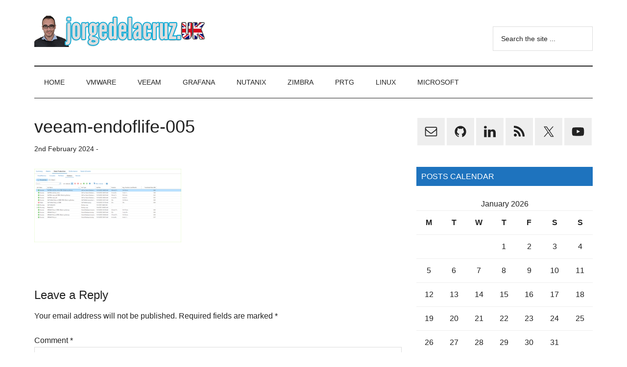

--- FILE ---
content_type: text/html; charset=UTF-8
request_url: https://jorgedelacruz.uk/2024/02/02/veeam-end-of-support-for-veeam-one-v11-upgrading-time-to-veeam-one-v12-1/veeam-endoflife-005/
body_size: 13862
content:
<!DOCTYPE html>
<html lang="en-GB">
<head ><style>img.lazy{min-height:1px}</style><link href="https://jorgedelacruz.uk/wp-content/plugins/w3-total-cache/pub/js/lazyload.min.js" as="script">
<meta charset="UTF-8" />
<meta name="viewport" content="width=device-width, initial-scale=1" />
<meta name='robots' content='index, follow, max-image-preview:large, max-snippet:-1, max-video-preview:-1' />

	<!-- This site is optimized with the Yoast SEO plugin v26.8 - https://yoast.com/product/yoast-seo-wordpress/ -->
	<title>veeam-endoflife-005 - The Blog of Jorge de la Cruz</title>
	<link rel="canonical" href="https://jorgedelacruz.uk/2024/02/02/veeam-end-of-support-for-veeam-one-v11-upgrading-time-to-veeam-one-v12-1/veeam-endoflife-005/" />
	<meta property="og:locale" content="en_GB" />
	<meta property="og:type" content="article" />
	<meta property="og:title" content="veeam-endoflife-005 - The Blog of Jorge de la Cruz" />
	<meta property="og:url" content="https://jorgedelacruz.uk/2024/02/02/veeam-end-of-support-for-veeam-one-v11-upgrading-time-to-veeam-one-v12-1/veeam-endoflife-005/" />
	<meta property="og:site_name" content="The Blog of Jorge de la Cruz" />
	<meta property="og:image" content="https://jorgedelacruz.uk/2024/02/02/veeam-end-of-support-for-veeam-one-v11-upgrading-time-to-veeam-one-v12-1/veeam-endoflife-005" />
	<meta property="og:image:width" content="1" />
	<meta property="og:image:height" content="1" />
	<meta property="og:image:type" content="image/png" />
	<meta name="twitter:card" content="summary_large_image" />
	<script type="application/ld+json" class="yoast-schema-graph">{"@context":"https://schema.org","@graph":[{"@type":"WebPage","@id":"https://jorgedelacruz.uk/2024/02/02/veeam-end-of-support-for-veeam-one-v11-upgrading-time-to-veeam-one-v12-1/veeam-endoflife-005/","url":"https://jorgedelacruz.uk/2024/02/02/veeam-end-of-support-for-veeam-one-v11-upgrading-time-to-veeam-one-v12-1/veeam-endoflife-005/","name":"veeam-endoflife-005 - The Blog of Jorge de la Cruz","isPartOf":{"@id":"https://jorgedelacruz.uk/#website"},"primaryImageOfPage":{"@id":"https://jorgedelacruz.uk/2024/02/02/veeam-end-of-support-for-veeam-one-v11-upgrading-time-to-veeam-one-v12-1/veeam-endoflife-005/#primaryimage"},"image":{"@id":"https://jorgedelacruz.uk/2024/02/02/veeam-end-of-support-for-veeam-one-v11-upgrading-time-to-veeam-one-v12-1/veeam-endoflife-005/#primaryimage"},"thumbnailUrl":"https://jorgedelacruz.uk/wp-content/uploads/2024/02/veeam-endoflife-005.png","datePublished":"2024-02-02T15:12:19+00:00","breadcrumb":{"@id":"https://jorgedelacruz.uk/2024/02/02/veeam-end-of-support-for-veeam-one-v11-upgrading-time-to-veeam-one-v12-1/veeam-endoflife-005/#breadcrumb"},"inLanguage":"en-GB","potentialAction":[{"@type":"ReadAction","target":["https://jorgedelacruz.uk/2024/02/02/veeam-end-of-support-for-veeam-one-v11-upgrading-time-to-veeam-one-v12-1/veeam-endoflife-005/"]}]},{"@type":"ImageObject","inLanguage":"en-GB","@id":"https://jorgedelacruz.uk/2024/02/02/veeam-end-of-support-for-veeam-one-v11-upgrading-time-to-veeam-one-v12-1/veeam-endoflife-005/#primaryimage","url":"https://jorgedelacruz.uk/wp-content/uploads/2024/02/veeam-endoflife-005.png","contentUrl":"https://jorgedelacruz.uk/wp-content/uploads/2024/02/veeam-endoflife-005.png","width":1262,"height":630},{"@type":"BreadcrumbList","@id":"https://jorgedelacruz.uk/2024/02/02/veeam-end-of-support-for-veeam-one-v11-upgrading-time-to-veeam-one-v12-1/veeam-endoflife-005/#breadcrumb","itemListElement":[{"@type":"ListItem","position":1,"name":"Home","item":"https://jorgedelacruz.uk/"},{"@type":"ListItem","position":2,"name":"Veeam: End of Support for Veeam ONE v11 &#8211; Upgrading time to Veeam ONE v12.1","item":"https://jorgedelacruz.uk/2024/02/02/veeam-end-of-support-for-veeam-one-v11-upgrading-time-to-veeam-one-v12-1/"},{"@type":"ListItem","position":3,"name":"veeam-endoflife-005"}]},{"@type":"WebSite","@id":"https://jorgedelacruz.uk/#website","url":"https://jorgedelacruz.uk/","name":"The Blog of Jorge de la Cruz","description":"Everything about VMware, Veeam, InfluxData, Grafana, Zimbra, etc.","publisher":{"@id":"https://jorgedelacruz.uk/#organization"},"potentialAction":[{"@type":"SearchAction","target":{"@type":"EntryPoint","urlTemplate":"https://jorgedelacruz.uk/?s={search_term_string}"},"query-input":{"@type":"PropertyValueSpecification","valueRequired":true,"valueName":"search_term_string"}}],"inLanguage":"en-GB"},{"@type":"Organization","@id":"https://jorgedelacruz.uk/#organization","name":"The Blog of Jorge de la Cruz","url":"https://jorgedelacruz.uk/","logo":{"@type":"ImageObject","inLanguage":"en-GB","@id":"https://jorgedelacruz.uk/#/schema/logo/image/","url":"https://jorgedelacruz.uk/wp-content/uploads/2018/06/jorgeukbanner4.png","contentUrl":"https://jorgedelacruz.uk/wp-content/uploads/2018/06/jorgeukbanner4.png","width":354,"height":66,"caption":"The Blog of Jorge de la Cruz"},"image":{"@id":"https://jorgedelacruz.uk/#/schema/logo/image/"}}]}</script>
	<!-- / Yoast SEO plugin. -->


<link rel='dns-prefetch' href='//stats.wp.com' />
<link rel='dns-prefetch' href='//www.jorgedelacruz.uk' />
<link rel='dns-prefetch' href='//www.googletagmanager.com' />
<link rel="alternate" type="application/rss+xml" title="The Blog of Jorge de la Cruz &raquo; Feed" href="https://jorgedelacruz.uk/feed/" />
<link rel="alternate" type="application/rss+xml" title="The Blog of Jorge de la Cruz &raquo; Comments Feed" href="https://jorgedelacruz.uk/comments/feed/" />
<link rel="alternate" type="application/rss+xml" title="The Blog of Jorge de la Cruz &raquo; veeam-endoflife-005 Comments Feed" href="https://jorgedelacruz.uk/2024/02/02/veeam-end-of-support-for-veeam-one-v11-upgrading-time-to-veeam-one-v12-1/veeam-endoflife-005/feed/" />
<link rel="alternate" title="oEmbed (JSON)" type="application/json+oembed" href="https://jorgedelacruz.uk/wp-json/oembed/1.0/embed?url=https%3A%2F%2Fjorgedelacruz.uk%2F2024%2F02%2F02%2Fveeam-end-of-support-for-veeam-one-v11-upgrading-time-to-veeam-one-v12-1%2Fveeam-endoflife-005%2F" />
<link rel="alternate" title="oEmbed (XML)" type="text/xml+oembed" href="https://jorgedelacruz.uk/wp-json/oembed/1.0/embed?url=https%3A%2F%2Fjorgedelacruz.uk%2F2024%2F02%2F02%2Fveeam-end-of-support-for-veeam-one-v11-upgrading-time-to-veeam-one-v12-1%2Fveeam-endoflife-005%2F&#038;format=xml" />
<style id='wp-img-auto-sizes-contain-inline-css'>
img:is([sizes=auto i],[sizes^="auto," i]){contain-intrinsic-size:3000px 1500px}
/*# sourceURL=wp-img-auto-sizes-contain-inline-css */
</style>
<link rel='stylesheet' id='genesis-blocks-style-css-css' href='https://jorgedelacruz.uk/wp-content/plugins/genesis-blocks/dist/style-blocks.build.css?ver=1765546904' media='all' />
<link rel='stylesheet' id='magazine-pro-css' href='https://jorgedelacruz.uk/wp-content/themes/magazine-pro/style.css?ver=3.7.0' media='all' />
<style id='magazine-pro-inline-css'>


		button:focus,
		button:hover,
		input[type="button"]:focus,
		input[type="button"]:hover,
		input[type="reset"]:focus,
		input[type="reset"]:hover,
		input[type="submit"]:focus,
		input[type="submit"]:hover,
		.archive-pagination li a:focus,
		.archive-pagination li a:hover,
		.archive-pagination li.active a,
		.button:focus,
		.button:hover,
		.entry-content .button:focus,
		.entry-content .button:hover,
		.sidebar .tagcloud a:focus,
		.sidebar .tagcloud a:hover,
		.sidebar .widget a.button:focus,
		.sidebar .widget a.button:hover,
		.site-container div.wpforms-container-full .wpforms-form input[type="submit"]:focus,
		.site-container div.wpforms-container-full .wpforms-form input[type="submit"]:hover,
		.site-container div.wpforms-container-full .wpforms-form button[type="submit"]:focus,
		.site-container div.wpforms-container-full .wpforms-form button[type="submit"]:hover,
		.widget-area .enews-widget input[type="submit"] {
			background-color: #1e73be;
			color: #ffffff;
		}

		

		a,
		.entry-title a:focus,
		.entry-title a:hover,
		.nav-secondary .genesis-nav-menu a:focus,
		.nav-secondary .genesis-nav-menu a:hover,
		.nav-secondary .genesis-nav-menu .current-menu-item > a,
		.nav-secondary .genesis-nav-menu .sub-menu .current-menu-item > a:focus,
		.nav-secondary .genesis-nav-menu .sub-menu .current-menu-item > a:hover {
			color: #1e73be;
		}
		
		.custom-logo-link,
		.wp-custom-logo .title-area {
			max-width: 380px;
		}

		.wp-custom-logo .header-widget-area {
			max-width: calc(99% - 380px);
		}
		
/*# sourceURL=magazine-pro-inline-css */
</style>
<style id='wp-emoji-styles-inline-css'>

	img.wp-smiley, img.emoji {
		display: inline !important;
		border: none !important;
		box-shadow: none !important;
		height: 1em !important;
		width: 1em !important;
		margin: 0 0.07em !important;
		vertical-align: -0.1em !important;
		background: none !important;
		padding: 0 !important;
	}
/*# sourceURL=wp-emoji-styles-inline-css */
</style>
<style id='wp-block-library-inline-css'>
:root{--wp-block-synced-color:#7a00df;--wp-block-synced-color--rgb:122,0,223;--wp-bound-block-color:var(--wp-block-synced-color);--wp-editor-canvas-background:#ddd;--wp-admin-theme-color:#007cba;--wp-admin-theme-color--rgb:0,124,186;--wp-admin-theme-color-darker-10:#006ba1;--wp-admin-theme-color-darker-10--rgb:0,107,160.5;--wp-admin-theme-color-darker-20:#005a87;--wp-admin-theme-color-darker-20--rgb:0,90,135;--wp-admin-border-width-focus:2px}@media (min-resolution:192dpi){:root{--wp-admin-border-width-focus:1.5px}}.wp-element-button{cursor:pointer}:root .has-very-light-gray-background-color{background-color:#eee}:root .has-very-dark-gray-background-color{background-color:#313131}:root .has-very-light-gray-color{color:#eee}:root .has-very-dark-gray-color{color:#313131}:root .has-vivid-green-cyan-to-vivid-cyan-blue-gradient-background{background:linear-gradient(135deg,#00d084,#0693e3)}:root .has-purple-crush-gradient-background{background:linear-gradient(135deg,#34e2e4,#4721fb 50%,#ab1dfe)}:root .has-hazy-dawn-gradient-background{background:linear-gradient(135deg,#faaca8,#dad0ec)}:root .has-subdued-olive-gradient-background{background:linear-gradient(135deg,#fafae1,#67a671)}:root .has-atomic-cream-gradient-background{background:linear-gradient(135deg,#fdd79a,#004a59)}:root .has-nightshade-gradient-background{background:linear-gradient(135deg,#330968,#31cdcf)}:root .has-midnight-gradient-background{background:linear-gradient(135deg,#020381,#2874fc)}:root{--wp--preset--font-size--normal:16px;--wp--preset--font-size--huge:42px}.has-regular-font-size{font-size:1em}.has-larger-font-size{font-size:2.625em}.has-normal-font-size{font-size:var(--wp--preset--font-size--normal)}.has-huge-font-size{font-size:var(--wp--preset--font-size--huge)}.has-text-align-center{text-align:center}.has-text-align-left{text-align:left}.has-text-align-right{text-align:right}.has-fit-text{white-space:nowrap!important}#end-resizable-editor-section{display:none}.aligncenter{clear:both}.items-justified-left{justify-content:flex-start}.items-justified-center{justify-content:center}.items-justified-right{justify-content:flex-end}.items-justified-space-between{justify-content:space-between}.screen-reader-text{border:0;clip-path:inset(50%);height:1px;margin:-1px;overflow:hidden;padding:0;position:absolute;width:1px;word-wrap:normal!important}.screen-reader-text:focus{background-color:#ddd;clip-path:none;color:#444;display:block;font-size:1em;height:auto;left:5px;line-height:normal;padding:15px 23px 14px;text-decoration:none;top:5px;width:auto;z-index:100000}html :where(.has-border-color){border-style:solid}html :where([style*=border-top-color]){border-top-style:solid}html :where([style*=border-right-color]){border-right-style:solid}html :where([style*=border-bottom-color]){border-bottom-style:solid}html :where([style*=border-left-color]){border-left-style:solid}html :where([style*=border-width]){border-style:solid}html :where([style*=border-top-width]){border-top-style:solid}html :where([style*=border-right-width]){border-right-style:solid}html :where([style*=border-bottom-width]){border-bottom-style:solid}html :where([style*=border-left-width]){border-left-style:solid}html :where(img[class*=wp-image-]){height:auto;max-width:100%}:where(figure){margin:0 0 1em}html :where(.is-position-sticky){--wp-admin--admin-bar--position-offset:var(--wp-admin--admin-bar--height,0px)}@media screen and (max-width:600px){html :where(.is-position-sticky){--wp-admin--admin-bar--position-offset:0px}}

/*# sourceURL=wp-block-library-inline-css */
</style><style id='global-styles-inline-css'>
:root{--wp--preset--aspect-ratio--square: 1;--wp--preset--aspect-ratio--4-3: 4/3;--wp--preset--aspect-ratio--3-4: 3/4;--wp--preset--aspect-ratio--3-2: 3/2;--wp--preset--aspect-ratio--2-3: 2/3;--wp--preset--aspect-ratio--16-9: 16/9;--wp--preset--aspect-ratio--9-16: 9/16;--wp--preset--color--black: #000000;--wp--preset--color--cyan-bluish-gray: #abb8c3;--wp--preset--color--white: #ffffff;--wp--preset--color--pale-pink: #f78da7;--wp--preset--color--vivid-red: #cf2e2e;--wp--preset--color--luminous-vivid-orange: #ff6900;--wp--preset--color--luminous-vivid-amber: #fcb900;--wp--preset--color--light-green-cyan: #7bdcb5;--wp--preset--color--vivid-green-cyan: #00d084;--wp--preset--color--pale-cyan-blue: #8ed1fc;--wp--preset--color--vivid-cyan-blue: #0693e3;--wp--preset--color--vivid-purple: #9b51e0;--wp--preset--color--theme-primary: #1e73be;--wp--preset--color--theme-secondary: #1e73be;--wp--preset--gradient--vivid-cyan-blue-to-vivid-purple: linear-gradient(135deg,rgb(6,147,227) 0%,rgb(155,81,224) 100%);--wp--preset--gradient--light-green-cyan-to-vivid-green-cyan: linear-gradient(135deg,rgb(122,220,180) 0%,rgb(0,208,130) 100%);--wp--preset--gradient--luminous-vivid-amber-to-luminous-vivid-orange: linear-gradient(135deg,rgb(252,185,0) 0%,rgb(255,105,0) 100%);--wp--preset--gradient--luminous-vivid-orange-to-vivid-red: linear-gradient(135deg,rgb(255,105,0) 0%,rgb(207,46,46) 100%);--wp--preset--gradient--very-light-gray-to-cyan-bluish-gray: linear-gradient(135deg,rgb(238,238,238) 0%,rgb(169,184,195) 100%);--wp--preset--gradient--cool-to-warm-spectrum: linear-gradient(135deg,rgb(74,234,220) 0%,rgb(151,120,209) 20%,rgb(207,42,186) 40%,rgb(238,44,130) 60%,rgb(251,105,98) 80%,rgb(254,248,76) 100%);--wp--preset--gradient--blush-light-purple: linear-gradient(135deg,rgb(255,206,236) 0%,rgb(152,150,240) 100%);--wp--preset--gradient--blush-bordeaux: linear-gradient(135deg,rgb(254,205,165) 0%,rgb(254,45,45) 50%,rgb(107,0,62) 100%);--wp--preset--gradient--luminous-dusk: linear-gradient(135deg,rgb(255,203,112) 0%,rgb(199,81,192) 50%,rgb(65,88,208) 100%);--wp--preset--gradient--pale-ocean: linear-gradient(135deg,rgb(255,245,203) 0%,rgb(182,227,212) 50%,rgb(51,167,181) 100%);--wp--preset--gradient--electric-grass: linear-gradient(135deg,rgb(202,248,128) 0%,rgb(113,206,126) 100%);--wp--preset--gradient--midnight: linear-gradient(135deg,rgb(2,3,129) 0%,rgb(40,116,252) 100%);--wp--preset--font-size--small: 12px;--wp--preset--font-size--medium: 20px;--wp--preset--font-size--large: 20px;--wp--preset--font-size--x-large: 42px;--wp--preset--font-size--normal: 16px;--wp--preset--font-size--larger: 24px;--wp--preset--spacing--20: 0.44rem;--wp--preset--spacing--30: 0.67rem;--wp--preset--spacing--40: 1rem;--wp--preset--spacing--50: 1.5rem;--wp--preset--spacing--60: 2.25rem;--wp--preset--spacing--70: 3.38rem;--wp--preset--spacing--80: 5.06rem;--wp--preset--shadow--natural: 6px 6px 9px rgba(0, 0, 0, 0.2);--wp--preset--shadow--deep: 12px 12px 50px rgba(0, 0, 0, 0.4);--wp--preset--shadow--sharp: 6px 6px 0px rgba(0, 0, 0, 0.2);--wp--preset--shadow--outlined: 6px 6px 0px -3px rgb(255, 255, 255), 6px 6px rgb(0, 0, 0);--wp--preset--shadow--crisp: 6px 6px 0px rgb(0, 0, 0);}:where(.is-layout-flex){gap: 0.5em;}:where(.is-layout-grid){gap: 0.5em;}body .is-layout-flex{display: flex;}.is-layout-flex{flex-wrap: wrap;align-items: center;}.is-layout-flex > :is(*, div){margin: 0;}body .is-layout-grid{display: grid;}.is-layout-grid > :is(*, div){margin: 0;}:where(.wp-block-columns.is-layout-flex){gap: 2em;}:where(.wp-block-columns.is-layout-grid){gap: 2em;}:where(.wp-block-post-template.is-layout-flex){gap: 1.25em;}:where(.wp-block-post-template.is-layout-grid){gap: 1.25em;}.has-black-color{color: var(--wp--preset--color--black) !important;}.has-cyan-bluish-gray-color{color: var(--wp--preset--color--cyan-bluish-gray) !important;}.has-white-color{color: var(--wp--preset--color--white) !important;}.has-pale-pink-color{color: var(--wp--preset--color--pale-pink) !important;}.has-vivid-red-color{color: var(--wp--preset--color--vivid-red) !important;}.has-luminous-vivid-orange-color{color: var(--wp--preset--color--luminous-vivid-orange) !important;}.has-luminous-vivid-amber-color{color: var(--wp--preset--color--luminous-vivid-amber) !important;}.has-light-green-cyan-color{color: var(--wp--preset--color--light-green-cyan) !important;}.has-vivid-green-cyan-color{color: var(--wp--preset--color--vivid-green-cyan) !important;}.has-pale-cyan-blue-color{color: var(--wp--preset--color--pale-cyan-blue) !important;}.has-vivid-cyan-blue-color{color: var(--wp--preset--color--vivid-cyan-blue) !important;}.has-vivid-purple-color{color: var(--wp--preset--color--vivid-purple) !important;}.has-black-background-color{background-color: var(--wp--preset--color--black) !important;}.has-cyan-bluish-gray-background-color{background-color: var(--wp--preset--color--cyan-bluish-gray) !important;}.has-white-background-color{background-color: var(--wp--preset--color--white) !important;}.has-pale-pink-background-color{background-color: var(--wp--preset--color--pale-pink) !important;}.has-vivid-red-background-color{background-color: var(--wp--preset--color--vivid-red) !important;}.has-luminous-vivid-orange-background-color{background-color: var(--wp--preset--color--luminous-vivid-orange) !important;}.has-luminous-vivid-amber-background-color{background-color: var(--wp--preset--color--luminous-vivid-amber) !important;}.has-light-green-cyan-background-color{background-color: var(--wp--preset--color--light-green-cyan) !important;}.has-vivid-green-cyan-background-color{background-color: var(--wp--preset--color--vivid-green-cyan) !important;}.has-pale-cyan-blue-background-color{background-color: var(--wp--preset--color--pale-cyan-blue) !important;}.has-vivid-cyan-blue-background-color{background-color: var(--wp--preset--color--vivid-cyan-blue) !important;}.has-vivid-purple-background-color{background-color: var(--wp--preset--color--vivid-purple) !important;}.has-black-border-color{border-color: var(--wp--preset--color--black) !important;}.has-cyan-bluish-gray-border-color{border-color: var(--wp--preset--color--cyan-bluish-gray) !important;}.has-white-border-color{border-color: var(--wp--preset--color--white) !important;}.has-pale-pink-border-color{border-color: var(--wp--preset--color--pale-pink) !important;}.has-vivid-red-border-color{border-color: var(--wp--preset--color--vivid-red) !important;}.has-luminous-vivid-orange-border-color{border-color: var(--wp--preset--color--luminous-vivid-orange) !important;}.has-luminous-vivid-amber-border-color{border-color: var(--wp--preset--color--luminous-vivid-amber) !important;}.has-light-green-cyan-border-color{border-color: var(--wp--preset--color--light-green-cyan) !important;}.has-vivid-green-cyan-border-color{border-color: var(--wp--preset--color--vivid-green-cyan) !important;}.has-pale-cyan-blue-border-color{border-color: var(--wp--preset--color--pale-cyan-blue) !important;}.has-vivid-cyan-blue-border-color{border-color: var(--wp--preset--color--vivid-cyan-blue) !important;}.has-vivid-purple-border-color{border-color: var(--wp--preset--color--vivid-purple) !important;}.has-vivid-cyan-blue-to-vivid-purple-gradient-background{background: var(--wp--preset--gradient--vivid-cyan-blue-to-vivid-purple) !important;}.has-light-green-cyan-to-vivid-green-cyan-gradient-background{background: var(--wp--preset--gradient--light-green-cyan-to-vivid-green-cyan) !important;}.has-luminous-vivid-amber-to-luminous-vivid-orange-gradient-background{background: var(--wp--preset--gradient--luminous-vivid-amber-to-luminous-vivid-orange) !important;}.has-luminous-vivid-orange-to-vivid-red-gradient-background{background: var(--wp--preset--gradient--luminous-vivid-orange-to-vivid-red) !important;}.has-very-light-gray-to-cyan-bluish-gray-gradient-background{background: var(--wp--preset--gradient--very-light-gray-to-cyan-bluish-gray) !important;}.has-cool-to-warm-spectrum-gradient-background{background: var(--wp--preset--gradient--cool-to-warm-spectrum) !important;}.has-blush-light-purple-gradient-background{background: var(--wp--preset--gradient--blush-light-purple) !important;}.has-blush-bordeaux-gradient-background{background: var(--wp--preset--gradient--blush-bordeaux) !important;}.has-luminous-dusk-gradient-background{background: var(--wp--preset--gradient--luminous-dusk) !important;}.has-pale-ocean-gradient-background{background: var(--wp--preset--gradient--pale-ocean) !important;}.has-electric-grass-gradient-background{background: var(--wp--preset--gradient--electric-grass) !important;}.has-midnight-gradient-background{background: var(--wp--preset--gradient--midnight) !important;}.has-small-font-size{font-size: var(--wp--preset--font-size--small) !important;}.has-medium-font-size{font-size: var(--wp--preset--font-size--medium) !important;}.has-large-font-size{font-size: var(--wp--preset--font-size--large) !important;}.has-x-large-font-size{font-size: var(--wp--preset--font-size--x-large) !important;}
/*# sourceURL=global-styles-inline-css */
</style>

<style id='classic-theme-styles-inline-css'>
/*! This file is auto-generated */
.wp-block-button__link{color:#fff;background-color:#32373c;border-radius:9999px;box-shadow:none;text-decoration:none;padding:calc(.667em + 2px) calc(1.333em + 2px);font-size:1.125em}.wp-block-file__button{background:#32373c;color:#fff;text-decoration:none}
/*# sourceURL=/wp-includes/css/classic-themes.min.css */
</style>
<link rel='stylesheet' id='dashicons-css' href='https://jorgedelacruz.uk/wp-includes/css/dashicons.min.css?ver=6.9' media='all' />
<link rel='stylesheet' id='magazine-pro-fonts-css' href='https://www.jorgedelacruz.uk/wp-content/css.css?family=Roboto%3A300%2C400%7CRaleway%3A400%2C500%2C900&#038;ver=3.7.0' media='all' />
<link rel='stylesheet' id='magazine-pro-gutenberg-css' href='https://jorgedelacruz.uk/wp-content/themes/magazine-pro/lib/gutenberg/front-end.css?ver=3.7.0' media='all' />
<style id='magazine-pro-gutenberg-inline-css'>
.gb-block-post-grid .gb-block-post-grid-more-link:hover,
.gb-block-post-grid header .gb-block-post-grid-title a:hover {
	color: #1e73be;
}

.button-more-link.gb-block-post-grid .gb-block-post-grid-more-link:hover,
.gb-block-post-grid .is-grid .gb-block-post-grid-image a .gb-block-post-grid-date,
.site-container .wp-block-button .wp-block-button__link {
	background-color: #1e73be;
	color: #ffffff;
}

.button-more-link.gb-block-post-grid .gb-block-post-grid-more-link:hover,
.wp-block-button .wp-block-button__link:not(.has-background),
.wp-block-button .wp-block-button__link:not(.has-background):focus,
.wp-block-button .wp-block-button__link:not(.has-background):hover {
	color: #ffffff;
}

.site-container .wp-block-button.is-style-outline .wp-block-button__link {
	color: #1e73be;
}

.site-container .wp-block-button.is-style-outline .wp-block-button__link:focus,
.site-container .wp-block-button.is-style-outline .wp-block-button__link:hover {
	color: #4196e1;
}

.site-container .wp-block-pullquote.is-style-solid-color {
	background-color: #1e73be;
}		.site-container .has-small-font-size {
			font-size: 12px;
		}		.site-container .has-normal-font-size {
			font-size: 16px;
		}		.site-container .has-large-font-size {
			font-size: 20px;
		}		.site-container .has-larger-font-size {
			font-size: 24px;
		}		.site-container .has-theme-primary-color,
		.site-container .wp-block-button .wp-block-button__link.has-theme-primary-color,
		.site-container .wp-block-button.is-style-outline .wp-block-button__link.has-theme-primary-color {
			color: #1e73be;
		}
		.site-container .has-theme-primary-background-color,
		.site-container .wp-block-button .wp-block-button__link.has-theme-primary-background-color,
		.site-container .wp-block-pullquote.is-style-solid-color.has-theme-primary-background-color {
			background-color: #1e73be;
		}		.site-container .has-theme-secondary-color,
		.site-container .wp-block-button .wp-block-button__link.has-theme-secondary-color,
		.site-container .wp-block-button.is-style-outline .wp-block-button__link.has-theme-secondary-color {
			color: #1e73be;
		}
		.site-container .has-theme-secondary-background-color,
		.site-container .wp-block-button .wp-block-button__link.has-theme-secondary-background-color,
		.site-container .wp-block-pullquote.is-style-solid-color.has-theme-secondary-background-color {
			background-color: #1e73be;
		}
/*# sourceURL=magazine-pro-gutenberg-inline-css */
</style>
<link rel='stylesheet' id='simple-social-icons-font-css' href='https://jorgedelacruz.uk/wp-content/plugins/simple-social-icons/css/style.css?ver=4.0.0' media='all' />
<script src="https://jorgedelacruz.uk/wp-includes/js/jquery/jquery.min.js?ver=3.7.1" id="jquery-core-js"></script>
<script src="https://jorgedelacruz.uk/wp-includes/js/jquery/jquery-migrate.min.js?ver=3.4.1" id="jquery-migrate-js"></script>
<link rel="EditURI" type="application/rsd+xml" title="RSD" href="https://jorgedelacruz.uk/xmlrpc.php?rsd" />
<meta name="generator" content="WordPress 6.9" />
<link rel='shortlink' href='https://jorgedelacruz.uk/?p=4470' />
<meta name="generator" content="Site Kit by Google 1.168.0" />	<style>img#wpstats{display:none}</style>
		<link rel="pingback" href="https://jorgedelacruz.uk/xmlrpc.php" />
<link rel="icon" href="https://jorgedelacruz.uk/wp-content/uploads/2021/05/cropped-512x51223-1-32x32.png" sizes="32x32" />
<link rel="icon" href="https://jorgedelacruz.uk/wp-content/uploads/2021/05/cropped-512x51223-1-192x192.png" sizes="192x192" />
<link rel="apple-touch-icon" href="https://jorgedelacruz.uk/wp-content/uploads/2021/05/cropped-512x51223-1-180x180.png" />
<meta name="msapplication-TileImage" content="https://jorgedelacruz.uk/wp-content/uploads/2021/05/cropped-512x51223-1-270x270.png" />
</head>
<body class="attachment wp-singular attachment-template-default single single-attachment postid-4470 attachmentid-4470 attachment-png wp-custom-logo wp-embed-responsive wp-theme-genesis wp-child-theme-magazine-pro content-sidebar genesis-breadcrumbs-hidden genesis-footer-widgets-hidden"><div class="site-container"><ul class="genesis-skip-link"><li><a href="#genesis-content" class="screen-reader-shortcut"> Skip to main content</a></li><li><a href="#genesis-nav-secondary" class="screen-reader-shortcut"> Skip to secondary menu</a></li><li><a href="#genesis-sidebar-primary" class="screen-reader-shortcut"> Skip to primary sidebar</a></li></ul><header class="site-header"><div class="wrap"><div class="title-area"><a href="https://jorgedelacruz.uk/" class="custom-logo-link" rel="home"><img width="354" height="66" src="data:image/svg+xml,%3Csvg%20xmlns='http://www.w3.org/2000/svg'%20viewBox='0%200%20354%2066'%3E%3C/svg%3E" data-src="https://jorgedelacruz.uk/wp-content/uploads/2018/06/jorgeukbanner4.png" class="custom-logo lazy" alt="The Blog of Jorge de la Cruz" decoding="async" data-srcset="https://jorgedelacruz.uk/wp-content/uploads/2018/06/jorgeukbanner4.png 354w, https://jorgedelacruz.uk/wp-content/uploads/2018/06/jorgeukbanner4-300x56.png 300w" data-sizes="(max-width: 354px) 100vw, 354px" /></a><p class="site-title">The Blog of Jorge de la Cruz</p><p class="site-description">Everything about VMware, Veeam, InfluxData, Grafana, Zimbra, etc.</p></div><div class="widget-area header-widget-area"><section id="search-8" class="widget widget_search"><div class="widget-wrap"><form class="search-form" method="get" action="https://jorgedelacruz.uk/" role="search"><label class="search-form-label screen-reader-text" for="searchform-1">Search the site ...</label><input class="search-form-input" type="search" name="s" id="searchform-1" placeholder="Search the site ..."><input class="search-form-submit" type="submit" value="Search"><meta content="https://jorgedelacruz.uk/?s={s}"></form></div></section>
</div></div></header><nav class="nav-secondary" aria-label="Secondary" id="genesis-nav-secondary"><div class="wrap"><ul id="menu-home" class="menu genesis-nav-menu menu-secondary js-superfish"><li id="menu-item-10" class="menu-item menu-item-type-custom menu-item-object-custom menu-item-home menu-item-10"><a href="https://jorgedelacruz.uk/"><span >Home</span></a></li>
<li id="menu-item-18" class="menu-item menu-item-type-taxonomy menu-item-object-category menu-item-18"><a href="https://jorgedelacruz.uk/category/vmware/"><span >VMWARE</span></a></li>
<li id="menu-item-17" class="menu-item menu-item-type-taxonomy menu-item-object-category menu-item-has-children menu-item-17"><a href="https://jorgedelacruz.uk/category/veeam/"><span >VEEAM</span></a>
<ul class="sub-menu">
	<li id="menu-item-3706" class="menu-item menu-item-type-post_type menu-item-object-page menu-item-3706"><a href="https://jorgedelacruz.uk/veeam-content-portfolio-2021/"><span >Veeam Content Recap 2021</span></a></li>
	<li id="menu-item-3461" class="menu-item menu-item-type-custom menu-item-object-custom menu-item-has-children menu-item-3461"><a href="#"><span >Veeam v11a</span></a>
	<ul class="sub-menu">
		<li id="menu-item-3460" class="menu-item menu-item-type-custom menu-item-object-custom menu-item-3460"><a href="https://jorgedelacruz.uk/2021/09/29/veeam-whats-new-in-veeam-backup-and-replication-v11a/"><span >Veeam Backup and Replication v11a</span></a></li>
	</ul>
</li>
	<li id="menu-item-3484" class="menu-item menu-item-type-custom menu-item-object-custom menu-item-has-children menu-item-3484"><a href="#"><span >Veeam Backup for AWS</span></a>
	<ul class="sub-menu">
		<li id="menu-item-3485" class="menu-item menu-item-type-post_type menu-item-object-post menu-item-3485"><a href="https://jorgedelacruz.uk/2021/10/05/veeam-veeam-backup-for-aws-v4-is-ga-introducing-data-protection-for-aws-efs-amazon-s3-glacier-and-deep-archive-support-increased-security-with-kms-integration-and-more/"><span >Veeam Backup for AWS v4</span></a></li>
	</ul>
</li>
	<li id="menu-item-3505" class="menu-item menu-item-type-custom menu-item-object-custom menu-item-has-children menu-item-3505"><a href="#"><span >Veeam Backup for Azure</span></a>
	<ul class="sub-menu">
		<li id="menu-item-3506" class="menu-item menu-item-type-post_type menu-item-object-post menu-item-3506"><a href="https://jorgedelacruz.uk/2021/10/07/veeam-veeam-backup-for-azure-v3-is-ga-introducing-data-protection-for-azure-sql-azure-archive-storage-support-increased-security-with-azure-key-vault-integration-and-more/"><span >Veeam Backup for Azure v3</span></a></li>
	</ul>
</li>
	<li id="menu-item-3164" class="menu-item menu-item-type-custom menu-item-object-custom menu-item-has-children menu-item-3164"><a href="https://jorgedelacruz.uk/tag/veeamon-2021/"><span >VeeamON 2021</span></a>
	<ul class="sub-menu">
		<li id="menu-item-3187" class="menu-item menu-item-type-post_type menu-item-object-post menu-item-3187"><a href="https://jorgedelacruz.uk/2021/05/28/veeam-veeam-announces-support-for-red-hat-enterprise-virtualization-rhev-kvm/"><span >Veeam Announces Support for Red Hat Enterprise Virtualization (RHEV/KVM)</span></a></li>
		<li id="menu-item-3188" class="menu-item menu-item-type-post_type menu-item-object-post menu-item-3188"><a href="https://jorgedelacruz.uk/2021/05/27/veeam-veeam-announces-enhancements-for-new-versions-of-veeam-backup-for-aws-v4-azure-v3-gvp-v2/"><span >Veeam announces enhancements for new versions of Veeam Backup for AWS v4/Azure v3/GVP v2</span></a></li>
		<li id="menu-item-3165" class="menu-item menu-item-type-post_type menu-item-object-post menu-item-3165"><a href="https://jorgedelacruz.uk/2021/05/26/veeam-announces-veeam-backup-for-microsoft-office-365-v6-self-service-portal-and-native-integration-with-azure-archive-and-aws-s3-glacier/"><span >VBO v6 – Self-Service Portal and Native Integration with Azure Archive and AWS S3 Glacier</span></a></li>
	</ul>
</li>
</ul>
</li>
<li id="menu-item-3035" class="menu-item menu-item-type-custom menu-item-object-custom menu-item-has-children menu-item-3035"><a href="https://jorgedelacruz.uk/tag/grafana"><span >Grafana</span></a>
<ul class="sub-menu">
	<li id="menu-item-3037" class="menu-item menu-item-type-post_type menu-item-object-post menu-item-3037"><a href="https://jorgedelacruz.uk/2021/04/14/looking-for-the-perfect-dashboard-influxdb-telegraf-and-grafana-part-i-installing-influxdb-telegraf-and-grafana-on-ubuntu-20-04-lts/"><span >Part I (Installing InfluxDB, Telegraf and Grafana on Ubuntu 20.04 LTS)</span></a></li>
	<li id="menu-item-3054" class="menu-item menu-item-type-post_type menu-item-object-post menu-item-3054"><a href="https://jorgedelacruz.uk/2017/07/26/looking-perfect-dashboard-influxdb-telegraf-grafana-part-viii-monitoring-veeam-using-veeam-enterprise-manager/"><span >Part VIII (Monitoring Veeam using Veeam Enterprise Manager)</span></a></li>
	<li id="menu-item-3047" class="menu-item menu-item-type-post_type menu-item-object-post menu-item-3047"><a href="https://jorgedelacruz.uk/2018/10/01/looking-for-the-perfect-dashboard-influxdb-telegraf-and-grafana-part-xii-native-telegraf-plugin-for-vsphere/"><span >Part XII (Native Telegraf Plugin for vSphere)</span></a></li>
	<li id="menu-item-3048" class="menu-item menu-item-type-post_type menu-item-object-post menu-item-3048"><a href="https://jorgedelacruz.uk/2019/11/27/looking-for-the-perfect-dashboard-influxdb-telegraf-and-grafana-part-xiii-veeam-backup-for-microsoft-office-365-v4/"><span >Part XIII – Veeam Backup for Microsoft Office 365 v4</span></a></li>
	<li id="menu-item-3053" class="menu-item menu-item-type-post_type menu-item-object-post menu-item-3053"><a href="https://jorgedelacruz.uk/2019/01/18/looking-for-the-perfect-dashboard-influxdb-telegraf-and-grafana-part-xiv-veeam-availability-console/"><span >Part XIV – Veeam Availability Console</span></a></li>
	<li id="menu-item-3055" class="menu-item menu-item-type-post_type menu-item-object-post menu-item-3055"><a href="https://jorgedelacruz.uk/2019/06/12/looking-for-the-perfect-dashboard-influxdb-telegraf-and-grafana-part-xv-ipmi-monitoring-of-our-esxi-hosts/"><span >Part XV – IPMI Monitoring of our ESXi Hosts</span></a></li>
	<li id="menu-item-3052" class="menu-item menu-item-type-post_type menu-item-object-post menu-item-3052"><a href="https://jorgedelacruz.uk/2019/06/18/looking-for-perfect-dashboard-influxdb-telegraf-and-grafana-part-xvi-performance-and-advanced-security-of-veeam-backup-for-microsoft-office-365/"><span >Part XVI – Performance and Advanced Security of Veeam Backup for Microsoft Office 365</span></a></li>
	<li id="menu-item-3057" class="menu-item menu-item-type-post_type menu-item-object-post menu-item-3057"><a href="https://jorgedelacruz.uk/2019/07/31/looking-for-the-perfect-dashboard-influxdb-telegraf-and-grafana-part-xvii-showing-dashboards-on-two-monitors-using-raspberry-pi-4/"><span >Part XVII – Showing Dashboards on Two Monitors Using Raspberry Pi 4</span></a></li>
	<li id="menu-item-3051" class="menu-item menu-item-type-post_type menu-item-object-post menu-item-3051"><a href="https://jorgedelacruz.uk/2020/01/07/looking-for-the-perfect-dashboard-influxdb-telegraf-and-grafana-part-xix-monitoring-veeam-with-enterprise-manager-shell-script/"><span >Part XIX (Monitoring Veeam with Enterprise Manager) Shell Script</span></a></li>
	<li id="menu-item-3058" class="menu-item menu-item-type-post_type menu-item-object-post menu-item-3058"><a href="https://jorgedelacruz.uk/2020/04/24/looking-for-the-perfect-dashboard-influxdb-telegraf-and-grafana-part-xxii-monitoring-cloudflare-include-beautiful-maps/"><span >Part XXII (Monitoring Cloudflare, include beautiful Maps)</span></a></li>
	<li id="menu-item-3056" class="menu-item menu-item-type-post_type menu-item-object-post menu-item-3056"><a href="https://jorgedelacruz.uk/2020/04/27/looking-for-the-perfect-dashboard-influxdb-telegraf-and-grafana-part-xxiii-monitoring-wordpress-with-jetpack-restful-api/"><span >Part XXIII (Monitoring WordPress with Jetpack RESTful API)</span></a></li>
	<li id="menu-item-3050" class="menu-item menu-item-type-post_type menu-item-object-post menu-item-3050"><a href="https://jorgedelacruz.uk/2020/04/30/looking-for-the-perfect-dashboard-influxdb-telegraf-and-grafana-part-xxiv-monitoring-veeam-backup-for-microsoft-azure/"><span >Part XXIV (Monitoring Veeam Backup for Microsoft Azure)</span></a></li>
	<li id="menu-item-3046" class="menu-item menu-item-type-post_type menu-item-object-post menu-item-3046"><a href="https://jorgedelacruz.uk/2020/05/06/looking-for-the-perfect-dashboard-influxdb-telegraf-and-grafana-part-xxv-monitoring-power-consumption/"><span >Part XXV (Monitoring Power Consumption)</span></a></li>
	<li id="menu-item-3045" class="menu-item menu-item-type-post_type menu-item-object-post menu-item-3045"><a href="https://jorgedelacruz.uk/2020/08/18/looking-for-the-perfect-dashboard-influxdb-telegraf-and-grafana-part-xxvi-monitoring-veeam-backup-for-nutanix/"><span >Part XXVI (Monitoring Veeam Backup for Nutanix)</span></a></li>
	<li id="menu-item-3044" class="menu-item menu-item-type-post_type menu-item-object-post menu-item-3044"><a href="https://jorgedelacruz.uk/2020/08/24/looking-for-the-perfect-dashboard-influxdb-telegraf-and-grafana-part-xxvii-monitoring-refs-and-xfs-block-cloning-and-reflink/"><span >Part XXVII (Monitoring ReFS and XFS (block-cloning and reflink)</span></a></li>
	<li id="menu-item-3043" class="menu-item menu-item-type-post_type menu-item-object-post menu-item-3043"><a href="https://jorgedelacruz.uk/2020/09/07/looking-for-the-perfect-dashboard-influxdb-telegraf-and-grafana-part-xxviii-monitoring-hpe-storeonce/"><span >Part XXVIII (Monitoring HPE StoreOnce)</span></a></li>
	<li id="menu-item-3042" class="menu-item menu-item-type-post_type menu-item-object-post menu-item-3042"><a href="https://jorgedelacruz.uk/2021/01/06/looking-for-the-perfect-dashboard-influxdb-telegraf-and-grafana-part-xxix-monitoring-pi-hole/"><span >Part XXIX (Monitoring Pi-hole)</span></a></li>
	<li id="menu-item-3041" class="menu-item menu-item-type-post_type menu-item-object-post menu-item-3041"><a href="https://jorgedelacruz.uk/2021/02/05/looking-for-the-perfect-dashboard-influxdb-telegraf-and-grafana-part-xxxi-monitoring-unifi-protect/"><span >Part XXXI (Monitoring Unifi Protect)</span></a></li>
	<li id="menu-item-3040" class="menu-item menu-item-type-post_type menu-item-object-post menu-item-3040"><a href="https://jorgedelacruz.uk/2021/03/01/looking-for-the-perfect-dashboard-influxdb-telegraf-and-grafana-part-xxxii-monitoring-veeam-one-experimental/"><span >Part XXXII (Monitoring Veeam ONE – experimental)</span></a></li>
	<li id="menu-item-3039" class="menu-item menu-item-type-post_type menu-item-object-post menu-item-3039"><a href="https://jorgedelacruz.uk/2021/04/05/looking-for-the-perfect-dashboard-influxdb-telegraf-and-grafana-part-xxxiii-monitoring-netapp-ontap/"><span >Part XXXIII (Monitoring NetApp ONTAP)</span></a></li>
	<li id="menu-item-3038" class="menu-item menu-item-type-post_type menu-item-object-post menu-item-3038"><a href="https://jorgedelacruz.uk/2021/04/12/looking-for-the-perfect-dashboard-influxdb-telegraf-and-grafana-part-xxxiv-monitoring-runecast/"><span >Part XXXIV (Monitoring Runecast)</span></a></li>
</ul>
</li>
<li id="menu-item-3036" class="menu-item menu-item-type-custom menu-item-object-custom menu-item-3036"><a href="https://jorgedelacruz.uk/tag/nutanix/"><span >Nutanix</span></a></li>
<li id="menu-item-19" class="menu-item menu-item-type-taxonomy menu-item-object-category menu-item-19"><a href="https://jorgedelacruz.uk/category/zimbra/"><span >ZIMBRA</span></a></li>
<li id="menu-item-15" class="menu-item menu-item-type-taxonomy menu-item-object-category menu-item-15"><a href="https://jorgedelacruz.uk/category/prtg/"><span >PRTG</span></a></li>
<li id="menu-item-12" class="menu-item menu-item-type-taxonomy menu-item-object-category menu-item-12"><a href="https://jorgedelacruz.uk/category/linux/"><span >LINUX</span></a></li>
<li id="menu-item-13" class="menu-item menu-item-type-taxonomy menu-item-object-category menu-item-13"><a href="https://jorgedelacruz.uk/category/microsoft/"><span >MICROSOFT</span></a></li>
</ul></div></nav><div class="site-inner"><div class="content-sidebar-wrap"><main class="content" id="genesis-content"><article class="post-4470 attachment type-attachment status-inherit entry" aria-label="veeam-endoflife-005"><header class="entry-header"><h1 class="entry-title">veeam-endoflife-005</h1>
<p class="entry-meta"><time class="entry-time">2nd February 2024</time> - </p></header><div class="entry-content"><p class="attachment"><a href='https://jorgedelacruz.uk/wp-content/uploads/2024/02/veeam-endoflife-005.png'><img decoding="async" width="300" height="150" src="data:image/svg+xml,%3Csvg%20xmlns='http://www.w3.org/2000/svg'%20viewBox='0%200%20300%20150'%3E%3C/svg%3E" data-src="https://jorgedelacruz.uk/wp-content/uploads/2024/02/veeam-endoflife-005-300x150.png" class="attachment-medium size-medium lazy" alt="" data-srcset="https://jorgedelacruz.uk/wp-content/uploads/2024/02/veeam-endoflife-005-300x150.png 300w, https://jorgedelacruz.uk/wp-content/uploads/2024/02/veeam-endoflife-005-750x374.png 750w, https://jorgedelacruz.uk/wp-content/uploads/2024/02/veeam-endoflife-005-150x75.png 150w, https://jorgedelacruz.uk/wp-content/uploads/2024/02/veeam-endoflife-005-768x383.png 768w, https://jorgedelacruz.uk/wp-content/uploads/2024/02/veeam-endoflife-005.png 1262w" data-sizes="(max-width: 300px) 100vw, 300px" /></a></p>
</div><footer class="entry-footer"></footer></article><h2 class="screen-reader-text">Reader Interactions</h2>	<div id="respond" class="comment-respond">
		<h3 id="reply-title" class="comment-reply-title">Leave a Reply</h3><form action="https://jorgedelacruz.uk/wp-comments-post.php" method="post" id="commentform" class="comment-form"><p class="comment-notes"><span id="email-notes">Your email address will not be published.</span> <span class="required-field-message">Required fields are marked <span class="required">*</span></span></p><p class="comment-form-comment"><label for="comment">Comment <span class="required">*</span></label> <textarea id="comment" name="comment" cols="45" rows="8" maxlength="65525" required></textarea></p><p class="comment-form-author"><label for="author">Name <span class="required">*</span></label> <input id="author" name="author" type="text" value="" size="30" maxlength="245" autocomplete="name" required /></p>
<p class="comment-form-email"><label for="email">Email <span class="required">*</span></label> <input id="email" name="email" type="email" value="" size="30" maxlength="100" aria-describedby="email-notes" autocomplete="email" required /></p>
<p class="comment-form-url"><label for="url">Website</label> <input id="url" name="url" type="url" value="" size="30" maxlength="200" autocomplete="url" /></p>
<p class="comment-form-cookies-consent"><input id="wp-comment-cookies-consent" name="wp-comment-cookies-consent" type="checkbox" value="yes" /> <label for="wp-comment-cookies-consent">Save my name, email, and website in this browser for the next time I comment.</label></p>
<p class="form-submit"><input name="submit" type="submit" id="submit" class="submit" value="Post Comment" /> <input type='hidden' name='comment_post_ID' value='4470' id='comment_post_ID' />
<input type='hidden' name='comment_parent' id='comment_parent' value='0' />
</p><p style="display: none;"><input type="hidden" id="akismet_comment_nonce" name="akismet_comment_nonce" value="ca02cc846d" /></p><p style="display: none !important;" class="akismet-fields-container" data-prefix="ak_"><label>&#916;<textarea name="ak_hp_textarea" cols="45" rows="8" maxlength="100"></textarea></label><input type="hidden" id="ak_js_1" name="ak_js" value="119"/><script>document.getElementById( "ak_js_1" ).setAttribute( "value", ( new Date() ).getTime() );</script></p></form>	</div><!-- #respond -->
	<p class="akismet_comment_form_privacy_notice">This site uses Akismet to reduce spam. <a href="https://akismet.com/privacy/" target="_blank" rel="nofollow noopener">Learn how your comment data is processed.</a></p></main><aside class="sidebar sidebar-primary widget-area" role="complementary" aria-label="Primary Sidebar" id="genesis-sidebar-primary"><h2 class="genesis-sidebar-title screen-reader-text">Primary Sidebar</h2><section id="simple-social-icons-3" class="widget simple-social-icons"><div class="widget-wrap"><ul class="aligncenter"><li class="ssi-email"><a href="/cdn-cgi/l/email-protection#[base64]"><svg role="img" class="social-email" aria-labelledby="social-email-3"><title id="social-email-3">E-mail</title><use xlink:href="https://jorgedelacruz.uk/wp-content/plugins/simple-social-icons/symbol-defs.svg#social-email"></use></svg></a></li><li class="ssi-github"><a href="https://github.com/jorgedlcruz" ><svg role="img" class="social-github" aria-labelledby="social-github-3"><title id="social-github-3">GitHub</title><use xlink:href="https://jorgedelacruz.uk/wp-content/plugins/simple-social-icons/symbol-defs.svg#social-github"></use></svg></a></li><li class="ssi-linkedin"><a href="https://www.linkedin.com/in/jorgedelacruzmingo/" ><svg role="img" class="social-linkedin" aria-labelledby="social-linkedin-3"><title id="social-linkedin-3">LinkedIn</title><use xlink:href="https://jorgedelacruz.uk/wp-content/plugins/simple-social-icons/symbol-defs.svg#social-linkedin"></use></svg></a></li><li class="ssi-rss"><a href="https://www.jorgedelacruz.uk/feed" ><svg role="img" class="social-rss" aria-labelledby="social-rss-3"><title id="social-rss-3">RSS</title><use xlink:href="https://jorgedelacruz.uk/wp-content/plugins/simple-social-icons/symbol-defs.svg#social-rss"></use></svg></a></li><li class="ssi-twitter"><a href="https://twitter.com/jorgedlcruz" ><svg role="img" class="social-twitter" aria-labelledby="social-twitter-3"><title id="social-twitter-3">Twitter</title><use xlink:href="https://jorgedelacruz.uk/wp-content/plugins/simple-social-icons/symbol-defs.svg#social-twitter"></use></svg></a></li><li class="ssi-youtube"><a href="https://www.youtube.com/jorgedelacruz" ><svg role="img" class="social-youtube" aria-labelledby="social-youtube-3"><title id="social-youtube-3">YouTube</title><use xlink:href="https://jorgedelacruz.uk/wp-content/plugins/simple-social-icons/symbol-defs.svg#social-youtube"></use></svg></a></li></ul></div></section>
<section id="calendar-3" class="widget widget_calendar"><div class="widget-wrap"><h3 class="widgettitle widget-title">Posts Calendar</h3>
<div id="calendar_wrap" class="calendar_wrap"><table id="wp-calendar" class="wp-calendar-table">
	<caption>January 2026</caption>
	<thead>
	<tr>
		<th scope="col" aria-label="Monday">M</th>
		<th scope="col" aria-label="Tuesday">T</th>
		<th scope="col" aria-label="Wednesday">W</th>
		<th scope="col" aria-label="Thursday">T</th>
		<th scope="col" aria-label="Friday">F</th>
		<th scope="col" aria-label="Saturday">S</th>
		<th scope="col" aria-label="Sunday">S</th>
	</tr>
	</thead>
	<tbody>
	<tr>
		<td colspan="3" class="pad">&nbsp;</td><td>1</td><td>2</td><td>3</td><td>4</td>
	</tr>
	<tr>
		<td>5</td><td>6</td><td>7</td><td>8</td><td>9</td><td>10</td><td>11</td>
	</tr>
	<tr>
		<td>12</td><td>13</td><td>14</td><td>15</td><td>16</td><td>17</td><td>18</td>
	</tr>
	<tr>
		<td>19</td><td>20</td><td>21</td><td>22</td><td>23</td><td id="today">24</td><td>25</td>
	</tr>
	<tr>
		<td>26</td><td>27</td><td>28</td><td>29</td><td>30</td><td>31</td>
		<td class="pad" colspan="1">&nbsp;</td>
	</tr>
	</tbody>
	</table><nav aria-label="Previous and next months" class="wp-calendar-nav">
		<span class="wp-calendar-nav-prev"><a href="https://jorgedelacruz.uk/2025/12/">&laquo; Dec</a></span>
		<span class="pad">&nbsp;</span>
		<span class="wp-calendar-nav-next">&nbsp;</span>
	</nav></div></div></section>
<section id="custom_html-5" class="widget_text widget widget_custom_html"><div class="widget_text widget-wrap"><h3 class="widgettitle widget-title">Disclaimer</h3>
<div class="textwidget custom-html-widget">All opinions expressed on this site are my own and do not represent the opinions of any company I have worked with, am working with, or will be working with.</div></div></section>
</aside></div></div><footer class="site-footer"><div class="wrap"><p>Copyright &#xA9;&nbsp;2026 · <a href="https://www.jorgedelacruz.uk/">The Blog of Jorge de la Cruz</a></p></div></footer></div><script data-cfasync="false" src="/cdn-cgi/scripts/5c5dd728/cloudflare-static/email-decode.min.js"></script><script type="speculationrules">
{"prefetch":[{"source":"document","where":{"and":[{"href_matches":"/*"},{"not":{"href_matches":["/wp-*.php","/wp-admin/*","/wp-content/uploads/*","/wp-content/*","/wp-content/plugins/*","/wp-content/themes/magazine-pro/*","/wp-content/themes/genesis/*","/*\\?(.+)"]}},{"not":{"selector_matches":"a[rel~=\"nofollow\"]"}},{"not":{"selector_matches":".no-prefetch, .no-prefetch a"}}]},"eagerness":"conservative"}]}
</script>
	<script type="text/javascript">
		function genesisBlocksShare( url, title, w, h ){
			var left = ( window.innerWidth / 2 )-( w / 2 );
			var top  = ( window.innerHeight / 2 )-( h / 2 );
			return window.open(url, title, 'toolbar=no, location=no, directories=no, status=no, menubar=no, scrollbars=no, resizable=no, copyhistory=no, width=600, height=600, top='+top+', left='+left);
		}
	</script>
	<style type="text/css" media="screen">#simple-social-icons-3 ul li a, #simple-social-icons-3 ul li a:hover, #simple-social-icons-3 ul li a:focus { background-color: #eeeeee !important; border-radius: 0px; color: #222222 !important; border: 0px #ffffff solid !important; font-size: 28px; padding: 14px; }  #simple-social-icons-3 ul li a:hover, #simple-social-icons-3 ul li a:focus { background-color: #1e73be !important; border-color: #ffffff !important; color: #ffffff !important; }  #simple-social-icons-3 ul li a:focus { outline: 1px dotted #1e73be !important; }</style><script type="text/javascript">/* <![CDATA[ */!function(e,n){var r={"selectors":{"block":"pre.EnlighterJSRAW","inline":"code.EnlighterJSRAW"},"options":{"indent":2,"ampersandCleanup":true,"linehover":true,"rawcodeDbclick":true,"textOverflow":"scroll","linenumbers":true,"theme":"monokai","language":"generic","retainCssClasses":false,"collapse":false,"toolbarOuter":"","toolbarTop":"{BTN_RAW}{BTN_COPY}{BTN_WINDOW}{BTN_WEBSITE}","toolbarBottom":""},"resources":["https:\/\/jorgedelacruz.uk\/wp-content\/plugins\/enlighter\/cache\/enlighterjs.min.css?dbAO\/fCugO9w283","https:\/\/jorgedelacruz.uk\/wp-content\/plugins\/enlighter\/resources\/enlighterjs\/enlighterjs.min.js"]},o=document.getElementsByTagName("head")[0],t=n&&(n.error||n.log)||function(){};e.EnlighterJSINIT=function(){!function(e,n){var r=0,l=null;function c(o){l=o,++r==e.length&&(!0,n(l))}e.forEach(function(e){switch(e.match(/\.([a-z]+)(?:[#?].*)?$/)[1]){case"js":var n=document.createElement("script");n.onload=function(){c(null)},n.onerror=c,n.src=e,n.async=!0,o.appendChild(n);break;case"css":var r=document.createElement("link");r.onload=function(){c(null)},r.onerror=c,r.rel="stylesheet",r.type="text/css",r.href=e,r.media="all",o.appendChild(r);break;default:t("Error: invalid file extension",e)}})}(r.resources,function(e){e?t("Error: failed to dynamically load EnlighterJS resources!",e):"undefined"!=typeof EnlighterJS?EnlighterJS.init(r.selectors.block,r.selectors.inline,r.options):t("Error: EnlighterJS resources not loaded yet!")})},(document.querySelector(r.selectors.block)||document.querySelector(r.selectors.inline))&&e.EnlighterJSINIT()}(window,console); /* ]]> */</script><script src="https://jorgedelacruz.uk/wp-content/plugins/genesis-blocks/dist/assets/js/dismiss.js?ver=1765546904" id="genesis-blocks-dismiss-js-js"></script>
<script src="https://jorgedelacruz.uk/wp-includes/js/hoverIntent.min.js?ver=1.10.2" id="hoverIntent-js"></script>
<script src="https://jorgedelacruz.uk/wp-content/themes/genesis/lib/js/menu/superfish.min.js?ver=1.7.10" id="superfish-js"></script>
<script src="https://jorgedelacruz.uk/wp-content/themes/genesis/lib/js/menu/superfish.args.min.js?ver=3.6.1" id="superfish-args-js"></script>
<script src="https://jorgedelacruz.uk/wp-content/themes/genesis/lib/js/skip-links.min.js?ver=3.6.1" id="skip-links-js"></script>
<script src="https://jorgedelacruz.uk/wp-content/themes/magazine-pro/js/move-entry-dates.js?ver=1.1.0" id="magazine-pro-move-entry-dates-js"></script>
<script id="magazine-pro-responsive-menu-js-extra">
var genesis_responsive_menu = {"mainMenu":"Menu","subMenu":"Submenu","menuClasses":{"combine":[".nav-primary",".nav-header",".nav-secondary"]}};
//# sourceURL=magazine-pro-responsive-menu-js-extra
</script>
<script src="https://jorgedelacruz.uk/wp-content/themes/magazine-pro/js/responsive-menus.min.js?ver=3.7.0" id="magazine-pro-responsive-menu-js"></script>
<script id="jetpack-stats-js-before">
_stq = window._stq || [];
_stq.push([ "view", {"v":"ext","blog":"133178276","post":"4470","tz":"0","srv":"jorgedelacruz.uk","j":"1:15.4"} ]);
_stq.push([ "clickTrackerInit", "133178276", "4470" ]);
//# sourceURL=jetpack-stats-js-before
</script>
<script src="https://stats.wp.com/e-202604.js" id="jetpack-stats-js" defer data-wp-strategy="defer"></script>
<script defer src="https://jorgedelacruz.uk/wp-content/plugins/akismet/_inc/akismet-frontend.js?ver=1762990080" id="akismet-frontend-js"></script>
<script id="wp-emoji-settings" type="application/json">
{"baseUrl":"https://s.w.org/images/core/emoji/17.0.2/72x72/","ext":".png","svgUrl":"https://s.w.org/images/core/emoji/17.0.2/svg/","svgExt":".svg","source":{"concatemoji":"https://jorgedelacruz.uk/wp-includes/js/wp-emoji-release.min.js?ver=6.9"}}
</script>
<script type="module">
/*! This file is auto-generated */
const a=JSON.parse(document.getElementById("wp-emoji-settings").textContent),o=(window._wpemojiSettings=a,"wpEmojiSettingsSupports"),s=["flag","emoji"];function i(e){try{var t={supportTests:e,timestamp:(new Date).valueOf()};sessionStorage.setItem(o,JSON.stringify(t))}catch(e){}}function c(e,t,n){e.clearRect(0,0,e.canvas.width,e.canvas.height),e.fillText(t,0,0);t=new Uint32Array(e.getImageData(0,0,e.canvas.width,e.canvas.height).data);e.clearRect(0,0,e.canvas.width,e.canvas.height),e.fillText(n,0,0);const a=new Uint32Array(e.getImageData(0,0,e.canvas.width,e.canvas.height).data);return t.every((e,t)=>e===a[t])}function p(e,t){e.clearRect(0,0,e.canvas.width,e.canvas.height),e.fillText(t,0,0);var n=e.getImageData(16,16,1,1);for(let e=0;e<n.data.length;e++)if(0!==n.data[e])return!1;return!0}function u(e,t,n,a){switch(t){case"flag":return n(e,"\ud83c\udff3\ufe0f\u200d\u26a7\ufe0f","\ud83c\udff3\ufe0f\u200b\u26a7\ufe0f")?!1:!n(e,"\ud83c\udde8\ud83c\uddf6","\ud83c\udde8\u200b\ud83c\uddf6")&&!n(e,"\ud83c\udff4\udb40\udc67\udb40\udc62\udb40\udc65\udb40\udc6e\udb40\udc67\udb40\udc7f","\ud83c\udff4\u200b\udb40\udc67\u200b\udb40\udc62\u200b\udb40\udc65\u200b\udb40\udc6e\u200b\udb40\udc67\u200b\udb40\udc7f");case"emoji":return!a(e,"\ud83e\u1fac8")}return!1}function f(e,t,n,a){let r;const o=(r="undefined"!=typeof WorkerGlobalScope&&self instanceof WorkerGlobalScope?new OffscreenCanvas(300,150):document.createElement("canvas")).getContext("2d",{willReadFrequently:!0}),s=(o.textBaseline="top",o.font="600 32px Arial",{});return e.forEach(e=>{s[e]=t(o,e,n,a)}),s}function r(e){var t=document.createElement("script");t.src=e,t.defer=!0,document.head.appendChild(t)}a.supports={everything:!0,everythingExceptFlag:!0},new Promise(t=>{let n=function(){try{var e=JSON.parse(sessionStorage.getItem(o));if("object"==typeof e&&"number"==typeof e.timestamp&&(new Date).valueOf()<e.timestamp+604800&&"object"==typeof e.supportTests)return e.supportTests}catch(e){}return null}();if(!n){if("undefined"!=typeof Worker&&"undefined"!=typeof OffscreenCanvas&&"undefined"!=typeof URL&&URL.createObjectURL&&"undefined"!=typeof Blob)try{var e="postMessage("+f.toString()+"("+[JSON.stringify(s),u.toString(),c.toString(),p.toString()].join(",")+"));",a=new Blob([e],{type:"text/javascript"});const r=new Worker(URL.createObjectURL(a),{name:"wpTestEmojiSupports"});return void(r.onmessage=e=>{i(n=e.data),r.terminate(),t(n)})}catch(e){}i(n=f(s,u,c,p))}t(n)}).then(e=>{for(const n in e)a.supports[n]=e[n],a.supports.everything=a.supports.everything&&a.supports[n],"flag"!==n&&(a.supports.everythingExceptFlag=a.supports.everythingExceptFlag&&a.supports[n]);var t;a.supports.everythingExceptFlag=a.supports.everythingExceptFlag&&!a.supports.flag,a.supports.everything||((t=a.source||{}).concatemoji?r(t.concatemoji):t.wpemoji&&t.twemoji&&(r(t.twemoji),r(t.wpemoji)))});
//# sourceURL=https://jorgedelacruz.uk/wp-includes/js/wp-emoji-loader.min.js
</script>
<script>window.w3tc_lazyload=1,window.lazyLoadOptions={elements_selector:".lazy",callback_loaded:function(t){var e;try{e=new CustomEvent("w3tc_lazyload_loaded",{detail:{e:t}})}catch(a){(e=document.createEvent("CustomEvent")).initCustomEvent("w3tc_lazyload_loaded",!1,!1,{e:t})}window.dispatchEvent(e)}}</script><script async src="https://jorgedelacruz.uk/wp-content/plugins/w3-total-cache/pub/js/lazyload.min.js"></script><script defer src="https://static.cloudflareinsights.com/beacon.min.js/vcd15cbe7772f49c399c6a5babf22c1241717689176015" integrity="sha512-ZpsOmlRQV6y907TI0dKBHq9Md29nnaEIPlkf84rnaERnq6zvWvPUqr2ft8M1aS28oN72PdrCzSjY4U6VaAw1EQ==" data-cf-beacon='{"version":"2024.11.0","token":"98d62da42c134599accd80c3b3c34345","r":1,"server_timing":{"name":{"cfCacheStatus":true,"cfEdge":true,"cfExtPri":true,"cfL4":true,"cfOrigin":true,"cfSpeedBrain":true},"location_startswith":null}}' crossorigin="anonymous"></script>
</body></html>

<!--
Performance optimized by W3 Total Cache. Learn more: https://www.boldgrid.com/w3-total-cache/?utm_source=w3tc&utm_medium=footer_comment&utm_campaign=free_plugin

Page Caching using Disk: Enhanced 
Lazy Loading

Served from: jorgedelacruz.uk @ 2026-01-24 13:53:34 by W3 Total Cache
-->